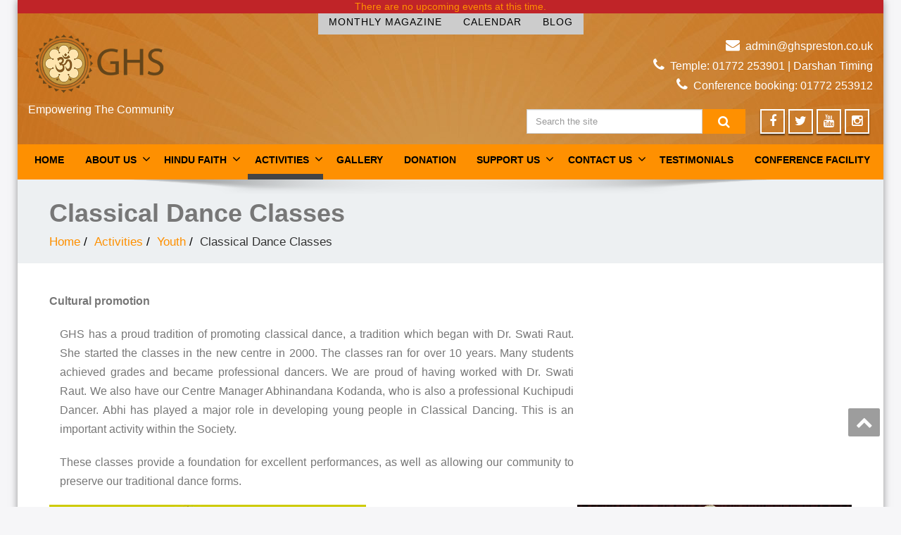

--- FILE ---
content_type: text/html; charset=UTF-8
request_url: https://www.ghspreston.co.uk/activities/youth-activities/classical-dance-classes/
body_size: 12089
content:
<!DOCTYPE html>
<!--[if lt IE 7]><html class="no-js lt-ie9 lt-ie8 lt-ie7"> <![endif]-->
<!--[if IE 7]><html class="no-js lt-ie9 lt-ie8"> <![endif]-->
<!--[if IE 8]><html class="no-js lt-ie9"> <![endif]-->
<!--[if gt IE 8]><!--><html dir="ltr" lang="en-GB"
prefix="og: https://ogp.me/ns#" ><!--<![endif]--><head><script data-no-optimize="1">var litespeed_docref=sessionStorage.getItem("litespeed_docref");litespeed_docref&&(Object.defineProperty(document,"referrer",{get:function(){return litespeed_docref}}),sessionStorage.removeItem("litespeed_docref"));</script> <meta http-equiv="X-UA-Compatible" content="IE=edge"><meta name="viewport" content="width=device-width, initial-scale=1.0"><meta charset="UTF-8" /><link data-optimized="2" rel="stylesheet" href="https://www.ghspreston.co.uk/wp-content/litespeed/css/7fdf501585d4a0dda6bd63be1595a2c0.css?ver=499f3" /><link rel="shortcut icon" href="https://ghspreston.co.uk/wp-content/uploads/2015/12/favicon.png" /><title>Classical Dance Classes - Gujarat Hindu Society</title><meta name="description" content="Cultural promotion GHS has a proud tradition of promoting classical dance, a tradition which began with Dr. Swati Raut. She started the classes in the new centre in 2000. The classes ran for over 10 years. Many students achieved grades and became professional dancers. We are proud of having worked with Dr. Swati Raut. We also" /><meta name="robots" content="max-image-preview:large" /><link rel="canonical" href="https://www.ghspreston.co.uk/activities/youth-activities/classical-dance-classes/" /><meta name="generator" content="All in One SEO (AIOSEO) 4.2.5.1 " /><meta property="og:locale" content="en_GB" /><meta property="og:site_name" content="Gujarat Hindu Society - Empowering The Community" /><meta property="og:type" content="article" /><meta property="og:title" content="Classical Dance Classes - Gujarat Hindu Society" /><meta property="og:description" content="Cultural promotion GHS has a proud tradition of promoting classical dance, a tradition which began with Dr. Swati Raut. She started the classes in the new centre in 2000. The classes ran for over 10 years. Many students achieved grades and became professional dancers. We are proud of having worked with Dr. Swati Raut. We also" /><meta property="og:url" content="https://www.ghspreston.co.uk/activities/youth-activities/classical-dance-classes/" /><meta property="article:published_time" content="2016-01-13T00:18:45+00:00" /><meta property="article:modified_time" content="2023-10-27T18:34:21+00:00" /><meta name="twitter:card" content="summary_large_image" /><meta name="twitter:title" content="Classical Dance Classes - Gujarat Hindu Society" /><meta name="twitter:description" content="Cultural promotion GHS has a proud tradition of promoting classical dance, a tradition which began with Dr. Swati Raut. She started the classes in the new centre in 2000. The classes ran for over 10 years. Many students achieved grades and became professional dancers. We are proud of having worked with Dr. Swati Raut. We also" /> <script type="application/ld+json" class="aioseo-schema">{"@context":"https:\/\/schema.org","@graph":[{"@type":"BreadcrumbList","@id":"https:\/\/www.ghspreston.co.uk\/activities\/youth-activities\/classical-dance-classes\/#breadcrumblist","itemListElement":[{"@type":"ListItem","@id":"https:\/\/www.ghspreston.co.uk\/#listItem","position":1,"item":{"@type":"WebPage","@id":"https:\/\/www.ghspreston.co.uk\/","name":"Home","description":"Empowering The Community","url":"https:\/\/www.ghspreston.co.uk\/"},"nextItem":"https:\/\/www.ghspreston.co.uk\/activities\/#listItem"},{"@type":"ListItem","@id":"https:\/\/www.ghspreston.co.uk\/activities\/#listItem","position":2,"item":{"@type":"WebPage","@id":"https:\/\/www.ghspreston.co.uk\/activities\/","name":"Activities","description":"To aid our community in learning new skills, we have been working with various agencies to put on courses at the Centre. These have included yoga, zumba, musical instruments, hair & beauty and computer classes. We also have many private activities such as Bollywood dance, a youth club, and classical and folk dance, to name a","url":"https:\/\/www.ghspreston.co.uk\/activities\/"},"nextItem":"https:\/\/www.ghspreston.co.uk\/activities\/youth-activities\/#listItem","previousItem":"https:\/\/www.ghspreston.co.uk\/#listItem"},{"@type":"ListItem","@id":"https:\/\/www.ghspreston.co.uk\/activities\/youth-activities\/#listItem","position":3,"item":{"@type":"WebPage","@id":"https:\/\/www.ghspreston.co.uk\/activities\/youth-activities\/","name":"Youth","description":"The Society has continuously recognised the importance of youth within the Hindu community. The youth played an instrumental role in helping with the renovation and maintenance work when the old school was purchased in 1975. This encouraged a sense of ownership for the young Hindus in the society. The youth are encouraged through the weekly Youth","url":"https:\/\/www.ghspreston.co.uk\/activities\/youth-activities\/"},"nextItem":"https:\/\/www.ghspreston.co.uk\/activities\/youth-activities\/classical-dance-classes\/#listItem","previousItem":"https:\/\/www.ghspreston.co.uk\/activities\/#listItem"},{"@type":"ListItem","@id":"https:\/\/www.ghspreston.co.uk\/activities\/youth-activities\/classical-dance-classes\/#listItem","position":4,"item":{"@type":"WebPage","@id":"https:\/\/www.ghspreston.co.uk\/activities\/youth-activities\/classical-dance-classes\/","name":"Classical Dance Classes","description":"Cultural promotion GHS has a proud tradition of promoting classical dance, a tradition which began with Dr. Swati Raut. She started the classes in the new centre in 2000. The classes ran for over 10 years. Many students achieved grades and became professional dancers. We are proud of having worked with Dr. Swati Raut. We also","url":"https:\/\/www.ghspreston.co.uk\/activities\/youth-activities\/classical-dance-classes\/"},"previousItem":"https:\/\/www.ghspreston.co.uk\/activities\/youth-activities\/#listItem"}]},{"@type":"Organization","@id":"https:\/\/www.ghspreston.co.uk\/#organization","name":"Gujarat Hindu Society","url":"https:\/\/www.ghspreston.co.uk\/"},{"@type":"WebSite","@id":"https:\/\/www.ghspreston.co.uk\/#website","url":"https:\/\/www.ghspreston.co.uk\/","name":"Gujarat Hindu Society","description":"Empowering The Community","inLanguage":"en-GB","publisher":{"@id":"https:\/\/www.ghspreston.co.uk\/#organization"}},{"@type":"WebPage","@id":"https:\/\/www.ghspreston.co.uk\/activities\/youth-activities\/classical-dance-classes\/#webpage","url":"https:\/\/www.ghspreston.co.uk\/activities\/youth-activities\/classical-dance-classes\/","name":"Classical Dance Classes - Gujarat Hindu Society","description":"Cultural promotion GHS has a proud tradition of promoting classical dance, a tradition which began with Dr. Swati Raut. She started the classes in the new centre in 2000. The classes ran for over 10 years. Many students achieved grades and became professional dancers. We are proud of having worked with Dr. Swati Raut. We also","inLanguage":"en-GB","isPartOf":{"@id":"https:\/\/www.ghspreston.co.uk\/#website"},"breadcrumb":{"@id":"https:\/\/www.ghspreston.co.uk\/activities\/youth-activities\/classical-dance-classes\/#breadcrumblist"},"datePublished":"2016-01-13T00:18:45+00:00","dateModified":"2023-10-27T18:34:21+00:00"}]}</script> <link rel='dns-prefetch' href='//ajax.googleapis.com' /><link rel='dns-prefetch' href='//www.google.com' /><link rel='dns-prefetch' href='//fonts.googleapis.com' /><link rel='dns-prefetch' href='//s.w.org' /><link rel="alternate" type="application/rss+xml" title="Gujarat Hindu Society &raquo; Feed" href="https://www.ghspreston.co.uk/feed/" /><link rel="alternate" type="application/rss+xml" title="Gujarat Hindu Society &raquo; Comments Feed" href="https://www.ghspreston.co.uk/comments/feed/" /><link rel="alternate" type="text/calendar" title="Gujarat Hindu Society &raquo; iCal Feed" href="https://www.ghspreston.co.uk/calendar/?ical=1" /> <script type="litespeed/javascript" data-src='https://www.ghspreston.co.uk/wp-includes/js/jquery/jquery.js'></script> <link rel='https://api.w.org/' href='https://www.ghspreston.co.uk/wp-json/' /><link rel="EditURI" type="application/rsd+xml" title="RSD" href="https://www.ghspreston.co.uk/xmlrpc.php?rsd" /><link rel="wlwmanifest" type="application/wlwmanifest+xml" href="https://www.ghspreston.co.uk/wp-includes/wlwmanifest.xml" /><meta name="generator" content="WordPress 4.9.18" /><link rel='shortlink' href='https://www.ghspreston.co.uk/?p=117' /><link rel="alternate" type="application/json+oembed" href="https://www.ghspreston.co.uk/wp-json/oembed/1.0/embed?url=https%3A%2F%2Fwww.ghspreston.co.uk%2Factivities%2Fyouth-activities%2Fclassical-dance-classes%2F" /><link rel="alternate" type="text/xml+oembed" href="https://www.ghspreston.co.uk/wp-json/oembed/1.0/embed?url=https%3A%2F%2Fwww.ghspreston.co.uk%2Factivities%2Fyouth-activities%2Fclassical-dance-classes%2F&#038;format=xml" /><style type="text/css" media="screen"></style><meta name="tec-api-version" content="v1"><meta name="tec-api-origin" content="https://www.ghspreston.co.uk"><link rel="https://theeventscalendar.com/" href="https://www.ghspreston.co.uk/wp-json/tribe/events/v1/" /><link rel="icon" href="https://www.ghspreston.co.uk/wp-content/uploads/2015/12/favicon.png" sizes="32x32" /><link rel="icon" href="https://www.ghspreston.co.uk/wp-content/uploads/2015/12/favicon.png" sizes="192x192" /><link rel="apple-touch-icon-precomposed" href="https://www.ghspreston.co.uk/wp-content/uploads/2015/12/favicon.png" /><meta name="msapplication-TileImage" content="https://www.ghspreston.co.uk/wp-content/uploads/2015/12/favicon.png" /></head><body data-rsssl=1 class="page-template page-template-fullwidth page-template-fullwidth-php page page-id-117 page-child parent-pageid-113 tribe-no-js"><div><div class="row latest-event__bar"><div class="col-md-12 col-sm-12 latest-event__container"><div class="ecs-no-events">There are no upcoming events at this time.</div></div></div><div class="header_section" ><div class="container" ><div style="xpadding:10px;float:right;width:100%;text-align:right;" id="submeunavcontainer"><div class="menu-submenu-container"><ul id="menu-submenu" class="menu"><li id="menu-item-160" class="menu-item menu-item-type-post_type menu-item-object-page menu-item-160"><a href="https://www.ghspreston.co.uk/samajdeep/">Monthly Magazine</a></li><li id="menu-item-8383" class="menu-item menu-item-type-post_type menu-item-object-page menu-item-8383"><a href="https://www.ghspreston.co.uk/ghs-events-calendar/">Calendar</a></li><li id="menu-item-1590" class="menu-item menu-item-type-post_type menu-item-object-page menu-item-1590"><a href="https://www.ghspreston.co.uk/blog/">Blog</a></li></ul></div></div></div><div class="row "><div class="col-md-6 col-sm-12 wl_rtl" ><div claSS="logo">
<a href="https://www.ghspreston.co.uk/" title="Gujarat Hindu Society" rel="home">
<img data-lazyloaded="1" src="[data-uri]" width="350" height="164" class="img-responsive header-logo" data-src="https://www.ghspreston.co.uk/wp-content/uploads/2015/12/GHS_Logo.png" style="height:94px; width:200px;" />
</a><p>Empowering The Community</p></div></div><div class="col-md-6 col-sm-12"><ul class="head-contact-info"><li><i class="fa fa-envelope"></i><a href="mailto:admin@ghspreston.co.uk">admin@ghspreston.co.uk</a></li><li><i class="fa fa-phone"></i><a href="tel:01772 253901">Temple: 01772 253901</a>&nbsp;|&nbsp;<a href="/contact-us/#opening_hours" title="Daily Darshan Timing">Darshan Timing</a></li><li data-original-title="" title=""><i class="fa fa-phone"></i><a href="tel:01772253912">Conference booking: 01772 253912</a></li></ul><ul class="social"><li id="top-search"><div class="input-group" style="margin:0px;"><form action="/" id="searchform" method="get">
<input type="text" placeholder="Search the site" id="s" name="s" class="form-control" style="height:35px;width:250px;">
<span class="input-group-btn">
<button type="submit" class="btn btn-search" style="height:35px;padding:0px;"><i class="fa fa-search"></i></button>
</span></form></div></li><li class="facebook" data-toggle="tooltip" data-placement="bottom" title="Facebook"><a target="_blank"  href="https://facebook.com/groups/ghs.preston/"><i class="fa fa-facebook"></i></a></li><li class="twitter" data-toggle="tooltip" data-placement="bottom" title="Twiiter"><a target="_blank" href="https://twitter.com/ghspreston"><i class="fa fa-twitter"></i></a></li><li class="youtube" data-toggle="tooltip" data-placement="bottom" title="Youtube"><a target="_blank" href="https://www.youtube.com/channel/UCsGbWsy-PFDB77n09YWdB5Q"><i class="fa fa-youtube"></i></a></li><li class="facebook" data-toggle="tooltip" data-placement="bottom" title="instagram"><a target="_blank" href="https://www.instagram.com/ghspreston/"><i class="fa fa-instagram"></i></a></li></ul></div></div></div><div class="navigation_menu "  data-spy="affix" data-offset-top="95" id="enigma_nav_top">
<span id="header_shadow"></span><div class="container navbar-container" >
<button class="btn btn-primary ghs-navbar"
type="button"
data-toggle="collapse"
data-target="#menu"
aria-expanded="false"
aria-controls="menu">
<i class="fa fa-bars mobile-menu__bars" aria-hidden="true"></i>
</button><div class="collapse" id="menu"><div class="menu-primary-menu-container"><ul id="menu-primary-menu" class="nav navbar-nav"><li id="menu-item-13" class="menu-item menu-item-type-post_type menu-item-object-page menu-item-home menu-item-13"><a href="https://www.ghspreston.co.uk/">Home</a></li><li id="menu-item-14" class="menu-item menu-item-type-post_type menu-item-object-page menu-item-has-children menu-item-14 dropdown"><a href="https://www.ghspreston.co.uk/about-us/">About Us<i class="fa fa-angle-down"></i></a><ul class="dropdown-menu"><li id="menu-item-58" class="menu-item menu-item-type-post_type menu-item-object-page menu-item-58"><a href="https://www.ghspreston.co.uk/about-us/history/">History</a></li><li id="menu-item-74" class="menu-item menu-item-type-post_type menu-item-object-page menu-item-74"><a href="https://www.ghspreston.co.uk/about-us/executive-committee/">Executive Committee</a></li><li id="menu-item-6222" class="menu-item menu-item-type-post_type menu-item-object-page menu-item-6222"><a href="https://www.ghspreston.co.uk/about-us/ghs-souvenir-book-1965-2021/">GHS Souvenir Book 1965 – 2021</a></li></ul></li><li id="menu-item-423" class="menu-item menu-item-type-post_type menu-item-object-page menu-item-has-children menu-item-423 dropdown"><a href="https://www.ghspreston.co.uk/hindu-faith/">Hindu Faith<i class="fa fa-angle-down"></i></a><ul class="dropdown-menu"><li id="menu-item-76" class="menu-item menu-item-type-post_type menu-item-object-page menu-item-76"><a href="https://www.ghspreston.co.uk/hindu-faith/our-gods/">Hinduism – a way of life</a></li></ul></li><li id="menu-item-426" class="menu-item menu-item-type-post_type menu-item-object-page current-page-ancestor current-menu-ancestor current_page_ancestor menu-item-has-children menu-item-426 dropdown active"><a href="https://www.ghspreston.co.uk/activities/">Activities<i class="fa fa-angle-down"></i></a><ul class="dropdown-menu"><li id="menu-item-136" class="menu-item menu-item-type-post_type menu-item-object-page current-page-ancestor current-menu-ancestor current-menu-parent current-page-parent current_page_parent current_page_ancestor menu-item-has-children menu-item-136 dropdown-submenu active"><a href="https://www.ghspreston.co.uk/activities/youth-activities/">Youth<i class="fa fa-angle-down"></i></a><ul class="dropdown-menu"><li id="menu-item-141" class="menu-item menu-item-type-post_type menu-item-object-page menu-item-141"><a href="https://www.ghspreston.co.uk/activities/youth-activities/youth-club/">Youth Club</a></li><li id="menu-item-140" class="menu-item menu-item-type-post_type menu-item-object-page current-menu-item page_item page-item-117 current_page_item menu-item-140 active"><a href="https://www.ghspreston.co.uk/activities/youth-activities/classical-dance-classes/">Classical Dance Classes</a></li><li id="menu-item-139" class="menu-item menu-item-type-post_type menu-item-object-page menu-item-139"><a href="https://www.ghspreston.co.uk/activities/youth-activities/bollywood-dance-classes/">Bollywood Dance Classes</a></li><li id="menu-item-138" class="menu-item menu-item-type-post_type menu-item-object-page menu-item-138"><a href="https://www.ghspreston.co.uk/activities/youth-activities/gujarati-school/">Gujarati School</a></li><li id="menu-item-137" class="menu-item menu-item-type-post_type menu-item-object-page menu-item-137"><a href="https://www.ghspreston.co.uk/activities/youth-activities/balkunj/">Balkunj</a></li></ul></li><li id="menu-item-135" class="menu-item menu-item-type-post_type menu-item-object-page menu-item-135"><a href="https://www.ghspreston.co.uk/activities/senior-citizens/">Senior Citizens</a></li><li id="menu-item-134" class="menu-item menu-item-type-post_type menu-item-object-page menu-item-134"><a href="https://www.ghspreston.co.uk/activities/bhajan-bhojan/">Bhajan Bhojan</a></li><li id="menu-item-133" class="menu-item menu-item-type-post_type menu-item-object-page menu-item-133"><a href="https://www.ghspreston.co.uk/activities/cultural-activities/">Cultural Activities</a></li><li id="menu-item-132" class="menu-item menu-item-type-post_type menu-item-object-page menu-item-has-children menu-item-132 dropdown-submenu"><a href="https://www.ghspreston.co.uk/activities/women-empowerment/">Women Empowerment<i class="fa fa-angle-down"></i></a><ul class="dropdown-menu"><li id="menu-item-3374" class="menu-item menu-item-type-post_type menu-item-object-page menu-item-3374"><a href="https://www.ghspreston.co.uk/activities/women-empowerment/saheli-sangathan/">Saheli Sangathan</a></li></ul></li><li id="menu-item-131" class="menu-item menu-item-type-post_type menu-item-object-page menu-item-131"><a href="https://www.ghspreston.co.uk/activities/health-wellbeing/">Health &#038; Wellbeing</a></li><li id="menu-item-1336" class="menu-item menu-item-type-post_type menu-item-object-page menu-item-1336"><a href="https://www.ghspreston.co.uk/activities/yoga-classes/">Yoga Classes</a></li></ul></li><li id="menu-item-88" class="menu-item menu-item-type-post_type menu-item-object-page menu-item-88"><a href="https://www.ghspreston.co.uk/gallery/">Gallery</a></li><li id="menu-item-143" class="menu-item menu-item-type-post_type menu-item-object-page menu-item-143"><a href="https://www.ghspreston.co.uk/support-us/donation/">Donation</a></li><li id="menu-item-142" class="menu-item menu-item-type-post_type menu-item-object-page menu-item-has-children menu-item-142 dropdown"><a href="https://www.ghspreston.co.uk/support-us/">Support Us<i class="fa fa-angle-down"></i></a><ul class="dropdown-menu"><li id="menu-item-144" class="menu-item menu-item-type-post_type menu-item-object-page menu-item-144"><a href="https://www.ghspreston.co.uk/support-us/membership/">Membership</a></li><li id="menu-item-145" class="menu-item menu-item-type-post_type menu-item-object-page menu-item-145"><a href="https://www.ghspreston.co.uk/support-us/volunteering/">Volunteering</a></li></ul></li><li id="menu-item-6718" class="menu-item menu-item-type-post_type menu-item-object-page menu-item-has-children menu-item-6718 dropdown"><a href="https://www.ghspreston.co.uk/contact-us/">Contact Us<i class="fa fa-angle-down"></i></a><ul class="dropdown-menu"><li id="menu-item-25" class="menu-item menu-item-type-post_type menu-item-object-page menu-item-25"><a href="https://www.ghspreston.co.uk/contact-us/temple-visit/">Temple Visit</a></li><li id="menu-item-1416" class="menu-item menu-item-type-post_type menu-item-object-page menu-item-1416"><a href="https://www.ghspreston.co.uk/contact-us/temple-visit/bhojanprasad-facility-at-ghs-for-groups/">Bhojan/Prasad facility at GHS for groups</a></li></ul></li><li id="menu-item-1591" class="menu-item menu-item-type-post_type menu-item-object-page menu-item-1591"><a href="https://www.ghspreston.co.uk/testimonials/">Testimonials</a></li><li id="menu-item-3995" class="menu-item menu-item-type-post_type menu-item-object-page menu-item-3995"><a href="https://www.ghspreston.co.uk/ghs-enterprise/">Conference Facility</a></li></ul></div></div></div></div><div class="enigma_header_breadcrum_title"><div class="container"><div class="row"><div class="col-md-12"><h1>Classical Dance Classes</h1><ul class="breadcrumb"><li><a href="https://www.ghspreston.co.uk">Home</a></li><li><a href="https://www.ghspreston.co.uk/activities/">Activities</a></li><li><a href="https://www.ghspreston.co.uk/activities/youth-activities/">Youth</a></li><li>Classical Dance Classes</li></ul></div></div></div></div><div class="container"><div class="row enigma_blog_wrapper"><div class="col-md-12"><div class="enigma_blog_full"><div class="enigma_blog_post_content"><p><strong>Cultural promotion </strong></p><div class="row"><div class="col-md-8"><p>GHS has a proud tradition of promoting classical dance, a tradition which began with Dr. Swati Raut. She started the classes in the new centre in 2000. The classes ran for over 10 years. Many students achieved grades and became professional dancers. We are proud of having worked with Dr. Swati Raut. We also have our Centre Manager Abhinandana Kodanda, who is also a professional Kuchipudi Dancer. Abhi has played a major role in developing young people in Classical Dancing. This is an important activity within the Society.</p><p>These classes provide a foundation for excellent performances, as well as allowing our community to preserve our traditional dance forms.</p></div><p><strong><a href="https://www.ghspreston.co.uk/wp-content/uploads/2023/10/classical-dance-classes-kuchipudi-poster.jpg"><img data-lazyloaded="1" src="[data-uri]" class="alignleft wp-image-8117" data-src="https://www.ghspreston.co.uk/wp-content/uploads/2023/10/classical-dance-classes-kuchipudi-poster-768x1024.jpg" alt="" width="450" height="600" data-srcset="https://www.ghspreston.co.uk/wp-content/uploads/2023/10/classical-dance-classes-kuchipudi-poster-768x1024.jpg 768w, https://www.ghspreston.co.uk/wp-content/uploads/2023/10/classical-dance-classes-kuchipudi-poster-225x300.jpg 225w, https://www.ghspreston.co.uk/wp-content/uploads/2023/10/classical-dance-classes-kuchipudi-poster.jpg 1008w" data-sizes="(max-width: 450px) 100vw, 450px" /></a></strong></p><p><img data-lazyloaded="1" src="[data-uri]" class="wp-image-517 alignright" data-src="https://www.ghspreston.co.uk/wp-content/uploads/2016/05/classical_dance_image1.jpg" alt="" width="390" height="236" /></p></div></div></div><div class="push-right"><hr class="blog-sep header-sep"></div></div></div></div><div class="enigma_footer_widget_area"><div class="container"><div class="row"><div class="col-md-3 col-sm-6 enigma_footer_widget_column"><div class="enigma_footer_widget_title">Upcoming Events<div class="enigma-footer-separator"></div></div><p>There are no upcoming events at this time.</p></div><div class="col-md-3 col-sm-6 enigma_footer_widget_column"><div class="enigma_footer_widget_title">Explore GHS<div class="enigma-footer-separator"></div></div><div class="menu-footermenu-container"><ul id="menu-footermenu" class="menu"><li id="menu-item-149" class="menu-item menu-item-type-post_type menu-item-object-page menu-item-149"><a href="https://www.ghspreston.co.uk/hindu-faith/">Hindu Faith</a></li><li id="menu-item-151" class="menu-item menu-item-type-post_type menu-item-object-page menu-item-151"><a href="https://www.ghspreston.co.uk/gallery/">Gallery</a></li><li id="menu-item-152" class="menu-item menu-item-type-post_type menu-item-object-page menu-item-152"><a href="https://www.ghspreston.co.uk/ghs-enterprise/">GHS Enterprise</a></li><li id="menu-item-156" class="menu-item menu-item-type-post_type menu-item-object-page menu-item-156"><a href="https://www.ghspreston.co.uk/support-us/">Support Us</a></li><li id="menu-item-148" class="menu-item menu-item-type-post_type menu-item-object-page menu-item-148"><a href="https://www.ghspreston.co.uk/blog/">Blog</a></li><li id="menu-item-155" class="menu-item menu-item-type-post_type menu-item-object-page menu-item-155"><a href="https://www.ghspreston.co.uk/samajdeep/">Samaj Deep</a></li><li id="menu-item-158" class="menu-item menu-item-type-post_type menu-item-object-page menu-item-158"><a href="https://www.ghspreston.co.uk/support-us/volunteering/">Volunteering</a></li><li id="menu-item-1625" class="menu-item menu-item-type-post_type menu-item-object-page menu-item-1625"><a href="https://www.ghspreston.co.uk/testimonials/">Testimonials</a></li><li id="menu-item-3033" class="menu-item menu-item-type-post_type menu-item-object-page menu-item-3033"><a href="https://www.ghspreston.co.uk/golden-milestone-project/">Golden Milestone Project</a></li><li id="menu-item-6211" class="menu-item menu-item-type-post_type menu-item-object-page menu-item-6211"><a href="https://www.ghspreston.co.uk/about-us/ghs-souvenir-book-1965-2021/">GHS Souvenir Book 1965 – 2021</a></li><li id="menu-item-6678" class="menu-item menu-item-type-post_type menu-item-object-page menu-item-6678"><a href="https://www.ghspreston.co.uk/contact-us/">Contact Us</a></li><li id="menu-item-8370" class="menu-item menu-item-type-post_type menu-item-object-page menu-item-8370"><a href="https://www.ghspreston.co.uk/ghs-events-calendar/">GHS Events Calendar</a></li></ul></div></div><div class="col-md-3 col-sm-6 enigma_footer_widget_column"><div class="enigma_footer_widget_title">GHS Temple (Mandir)<div class="enigma-footer-separator"></div></div><div class="textwidget"><p><strong>Address</strong> &#8211; <a style="color: white; text-decoration: underline;" href="https://goo.gl/maps/JygxTb6vLgWTcjpa7" target="_blank" rel="noopener">Get Directions</a><br />
<span style="text-align: left;">Gujarat Hindu Society and Community Centre<br />
South Meadow Lane,<br />
Preston,<br />
Lancashire PR1 8JN</span></p><p><strong>Tel: </strong><a style="color: white; text-decoration: underline;" href="tel:01772253901">01772 253901</a> | <a style="color: white; text-decoration: underline;" title="Daily Darshan Timing" href="/contact-us/#opening_hours">Darshan Timing</a></p><p><strong>Email:</strong> <a style="color: white; text-decoration: underline;" href="mailto:admin@ghspreston.co.uk">admin@ghspreston.co.uk</a></p></div></div><div class="col-md-3 col-sm-6 enigma_footer_widget_column"><div class="enigma_footer_widget_title">GHS Enterprise<div class="enigma-footer-separator"></div></div><div class="textwidget"><p>GHS Enterprise office &#8211; <a style="color: white; text-decoration: underline;" href="https://goo.gl/maps/JygxTb6vLgWTcjpa7" target="_blank" rel="noopener">Get Directions</a></p><p><strong>Centre Manager:</strong> Abhinandana. M.K.</p><p></p><p><strong>Tel :</strong> <a style="color: white; text-decoration: underline;" href="tel:01772253912">01772 253912</a></p><p><strong>Email: </strong><a style="color: white; text-decoration: underline;" href="mailto:bookings@ghsenterprise.co.uk">bookings@ghsenterprise.co.uk</a></p></div></div></div></div></div><div class="enigma_footer_area"><div class="container"><div class="col-md-12"><div class="enigma_footer_copyright_info"><p class="wl_rtl">
&copy; 2026 Gujarat Hindu Society | Registered Charity No 505959</p><div class="menu-footer-terms-menu-container"><ul id="menu-footer-terms-menu" class="menu"><li id="menu-item-5688" class="menu-item menu-item-type-post_type menu-item-object-page menu-item-5688"><a href="https://www.ghspreston.co.uk/cookie-policy/">Cookie Policy</a></li><li id="menu-item-5692" class="menu-item menu-item-type-post_type menu-item-object-page menu-item-5692"><a href="https://www.ghspreston.co.uk/privacy-policy/">Privacy Policy</a></li></ul></div></div><div class="enigma_footer_social_div"><ul class="social"><li class="facebook" data-toggle="tooltip" data-placement="top" title="Facebook"><a target="_blank" href="https://facebook.com/groups/ghs.preston/"><i class="fa fa-facebook"></i></a></li><li class="twitter" data-toggle="tooltip" data-placement="top" title="Twitter"><a target="_blank" href="https://twitter.com/ghspreston"><i class="fa fa-twitter"></i></a></li><li class="youtube" data-toggle="tooltip" data-placement="top" title="Youtube"><a target="_blank" href="https://www.youtube.com/channel/UCsGbWsy-PFDB77n09YWdB5Q"><i class="fa fa-youtube"></i></a></li><li class="facebook" data-toggle="tooltip" data-placement="top" title="instagram"><a target="_blank" href="https://www.instagram.com/ghspreston/"><i class="fa fa-instagram"></i></a></li></ul></div></div></div></div></div>
<a href="#" title="Go Top" class="enigma_scrollup" style="display: inline;"><i class="fa fa-chevron-up"></i></a><div id="cookie-law-info-bar" data-nosnippet="true"><span><div class="cli-bar-container cli-style-v2"><div class="cli-bar-message">We use cookies to give you the best experience on our website and to make sure the ads you see on other sites are relevant. By continuing, you agree to our use of cookies. Find out more <a href="/cookie-policy/">here.</a></div><div class="cli-bar-btn_container"><a role='button' tabindex='0' class="medium cli-plugin-button cli-plugin-main-button cli_settings_button">Cookie Settings</a><a role='button' tabindex='0' data-cli_action="accept" id="cookie_action_close_header"  class="medium cli-plugin-button cli-plugin-main-button cookie_action_close_header cli_action_button" style="display:inline-block; ">Accept</a></div></div></span></div><div id="cookie-law-info-again" style="display:none;" data-nosnippet="true"><span id="cookie_hdr_showagain">Manage consent</span></div><div class="cli-modal" data-nosnippet="true" id="cliSettingsPopup" tabindex="-1" role="dialog" aria-labelledby="cliSettingsPopup" aria-hidden="true"><div class="cli-modal-dialog" role="document"><div class="cli-modal-content cli-bar-popup">
<button type="button" class="cli-modal-close" id="cliModalClose">
<svg class="" viewBox="0 0 24 24"><path d="M19 6.41l-1.41-1.41-5.59 5.59-5.59-5.59-1.41 1.41 5.59 5.59-5.59 5.59 1.41 1.41 5.59-5.59 5.59 5.59 1.41-1.41-5.59-5.59z"></path><path d="M0 0h24v24h-24z" fill="none"></path></svg>
<span class="wt-cli-sr-only">Close</span>
</button><div class="cli-modal-body"><div class="cli-container-fluid cli-tab-container"><div class="cli-row"><div class="cli-col-12 cli-align-items-stretch cli-px-0"><div class="cli-privacy-overview"><h4>Privacy Overview</h4><div class="cli-privacy-content"><div class="cli-privacy-content-text">This website uses cookies to improve your experience while you navigate through the website. Out of these, the cookies that are categorized as necessary are stored on your browser as they are essential for the working of basic functionalities of the website. We also use third-party cookies that help us analyze and understand how you use this website. These cookies will be stored in your browser only with your consent. You also have the option to opt-out of these cookies. But opting out of some of these cookies may affect your browsing experience.</div></div>
<a class="cli-privacy-readmore"  aria-label="Show more" tabindex="0" role="button" data-readmore-text="Show more" data-readless-text="Show less"></a></div></div><div class="cli-col-12 cli-align-items-stretch cli-px-0 cli-tab-section-container"><div class="cli-tab-section"><div class="cli-tab-header">
<a role="button" tabindex="0" class="cli-nav-link cli-settings-mobile" data-target="necessary" data-toggle="cli-toggle-tab">
Necessary							</a><div class="wt-cli-necessary-checkbox">
<input type="checkbox" class="cli-user-preference-checkbox"  id="wt-cli-checkbox-necessary" data-id="checkbox-necessary" checked="checked"  />
<label class="form-check-label" for="wt-cli-checkbox-necessary">Necessary</label></div>
<span class="cli-necessary-caption">Always Enabled</span></div><div class="cli-tab-content"><div class="cli-tab-pane cli-fade" data-id="necessary"><div class="wt-cli-cookie-description">
Necessary cookies are absolutely essential for the website to function properly. These cookies ensure basic functionalities and security features of the website, anonymously.<table class="cookielawinfo-row-cat-table cookielawinfo-winter"><thead><tr><th class="cookielawinfo-column-1">Cookie</th><th class="cookielawinfo-column-3">Duration</th><th class="cookielawinfo-column-4">Description</th></tr></thead><tbody><tr class="cookielawinfo-row"><td class="cookielawinfo-column-1">cookielawinfo-checkbox-analytics</td><td class="cookielawinfo-column-3">11 months</td><td class="cookielawinfo-column-4">This cookie is set by GDPR Cookie Consent plugin. The cookie is used to store the user consent for the cookies in the category "Analytics".</td></tr><tr class="cookielawinfo-row"><td class="cookielawinfo-column-1">cookielawinfo-checkbox-functional</td><td class="cookielawinfo-column-3">11 months</td><td class="cookielawinfo-column-4">The cookie is set by GDPR cookie consent to record the user consent for the cookies in the category "Functional".</td></tr><tr class="cookielawinfo-row"><td class="cookielawinfo-column-1">cookielawinfo-checkbox-necessary</td><td class="cookielawinfo-column-3">11 months</td><td class="cookielawinfo-column-4">This cookie is set by GDPR Cookie Consent plugin. The cookies is used to store the user consent for the cookies in the category "Necessary".</td></tr><tr class="cookielawinfo-row"><td class="cookielawinfo-column-1">cookielawinfo-checkbox-others</td><td class="cookielawinfo-column-3">11 months</td><td class="cookielawinfo-column-4">This cookie is set by GDPR Cookie Consent plugin. The cookie is used to store the user consent for the cookies in the category "Other.</td></tr><tr class="cookielawinfo-row"><td class="cookielawinfo-column-1">cookielawinfo-checkbox-performance</td><td class="cookielawinfo-column-3">11 months</td><td class="cookielawinfo-column-4">This cookie is set by GDPR Cookie Consent plugin. The cookie is used to store the user consent for the cookies in the category "Performance".</td></tr><tr class="cookielawinfo-row"><td class="cookielawinfo-column-1">viewed_cookie_policy</td><td class="cookielawinfo-column-3">11 months</td><td class="cookielawinfo-column-4">The cookie is set by the GDPR Cookie Consent plugin and is used to store whether or not user has consented to the use of cookies. It does not store any personal data.</td></tr></tbody></table></div></div></div></div><div class="cli-tab-section"><div class="cli-tab-header">
<a role="button" tabindex="0" class="cli-nav-link cli-settings-mobile" data-target="functional" data-toggle="cli-toggle-tab">
Functional							</a><div class="cli-switch">
<input type="checkbox" id="wt-cli-checkbox-functional" class="cli-user-preference-checkbox"  data-id="checkbox-functional"  />
<label for="wt-cli-checkbox-functional" class="cli-slider" data-cli-enable="Enabled" data-cli-disable="Disabled"><span class="wt-cli-sr-only">Functional</span></label></div></div><div class="cli-tab-content"><div class="cli-tab-pane cli-fade" data-id="functional"><div class="wt-cli-cookie-description">
Functional cookies help to perform certain functionalities like sharing the content of the website on social media platforms, collect feedbacks, and other third-party features.</div></div></div></div><div class="cli-tab-section"><div class="cli-tab-header">
<a role="button" tabindex="0" class="cli-nav-link cli-settings-mobile" data-target="performance" data-toggle="cli-toggle-tab">
Performance							</a><div class="cli-switch">
<input type="checkbox" id="wt-cli-checkbox-performance" class="cli-user-preference-checkbox"  data-id="checkbox-performance"  />
<label for="wt-cli-checkbox-performance" class="cli-slider" data-cli-enable="Enabled" data-cli-disable="Disabled"><span class="wt-cli-sr-only">Performance</span></label></div></div><div class="cli-tab-content"><div class="cli-tab-pane cli-fade" data-id="performance"><div class="wt-cli-cookie-description">
Performance cookies are used to understand and analyze the key performance indexes of the website which helps in delivering a better user experience for the visitors.</div></div></div></div><div class="cli-tab-section"><div class="cli-tab-header">
<a role="button" tabindex="0" class="cli-nav-link cli-settings-mobile" data-target="analytics" data-toggle="cli-toggle-tab">
Analytics							</a><div class="cli-switch">
<input type="checkbox" id="wt-cli-checkbox-analytics" class="cli-user-preference-checkbox"  data-id="checkbox-analytics"  />
<label for="wt-cli-checkbox-analytics" class="cli-slider" data-cli-enable="Enabled" data-cli-disable="Disabled"><span class="wt-cli-sr-only">Analytics</span></label></div></div><div class="cli-tab-content"><div class="cli-tab-pane cli-fade" data-id="analytics"><div class="wt-cli-cookie-description">
Analytical cookies are used to understand how visitors interact with the website. These cookies help provide information on metrics the number of visitors, bounce rate, traffic source, etc.</div></div></div></div><div class="cli-tab-section"><div class="cli-tab-header">
<a role="button" tabindex="0" class="cli-nav-link cli-settings-mobile" data-target="advertisement" data-toggle="cli-toggle-tab">
Advertisement							</a><div class="cli-switch">
<input type="checkbox" id="wt-cli-checkbox-advertisement" class="cli-user-preference-checkbox"  data-id="checkbox-advertisement"  />
<label for="wt-cli-checkbox-advertisement" class="cli-slider" data-cli-enable="Enabled" data-cli-disable="Disabled"><span class="wt-cli-sr-only">Advertisement</span></label></div></div><div class="cli-tab-content"><div class="cli-tab-pane cli-fade" data-id="advertisement"><div class="wt-cli-cookie-description">
Advertisement cookies are used to provide visitors with relevant ads and marketing campaigns. These cookies track visitors across websites and collect information to provide customized ads.</div></div></div></div><div class="cli-tab-section"><div class="cli-tab-header">
<a role="button" tabindex="0" class="cli-nav-link cli-settings-mobile" data-target="others" data-toggle="cli-toggle-tab">
Others							</a><div class="cli-switch">
<input type="checkbox" id="wt-cli-checkbox-others" class="cli-user-preference-checkbox"  data-id="checkbox-others"  />
<label for="wt-cli-checkbox-others" class="cli-slider" data-cli-enable="Enabled" data-cli-disable="Disabled"><span class="wt-cli-sr-only">Others</span></label></div></div><div class="cli-tab-content"><div class="cli-tab-pane cli-fade" data-id="others"><div class="wt-cli-cookie-description">
Other uncategorized cookies are those that are being analyzed and have not been classified into a category as yet.</div></div></div></div></div></div></div></div><div class="cli-modal-footer"><div class="wt-cli-element cli-container-fluid cli-tab-container"><div class="cli-row"><div class="cli-col-12 cli-align-items-stretch cli-px-0"><div class="cli-tab-footer wt-cli-privacy-overview-actions">
<a id="wt-cli-privacy-save-btn" role="button" tabindex="0" data-cli-action="accept" class="wt-cli-privacy-btn cli_setting_save_button wt-cli-privacy-accept-btn cli-btn">SAVE & ACCEPT</a></div></div></div></div></div></div></div></div><div class="cli-modal-backdrop cli-fade cli-settings-overlay"></div><div class="cli-modal-backdrop cli-fade cli-popupbar-overlay"></div><div id="fb-root"></div> <script data-no-optimize="1">!function(t,e){"object"==typeof exports&&"undefined"!=typeof module?module.exports=e():"function"==typeof define&&define.amd?define(e):(t="undefined"!=typeof globalThis?globalThis:t||self).LazyLoad=e()}(this,function(){"use strict";function e(){return(e=Object.assign||function(t){for(var e=1;e<arguments.length;e++){var n,a=arguments[e];for(n in a)Object.prototype.hasOwnProperty.call(a,n)&&(t[n]=a[n])}return t}).apply(this,arguments)}function i(t){return e({},it,t)}function o(t,e){var n,a="LazyLoad::Initialized",i=new t(e);try{n=new CustomEvent(a,{detail:{instance:i}})}catch(t){(n=document.createEvent("CustomEvent")).initCustomEvent(a,!1,!1,{instance:i})}window.dispatchEvent(n)}function l(t,e){return t.getAttribute(gt+e)}function c(t){return l(t,bt)}function s(t,e){return function(t,e,n){e=gt+e;null!==n?t.setAttribute(e,n):t.removeAttribute(e)}(t,bt,e)}function r(t){return s(t,null),0}function u(t){return null===c(t)}function d(t){return c(t)===vt}function f(t,e,n,a){t&&(void 0===a?void 0===n?t(e):t(e,n):t(e,n,a))}function _(t,e){nt?t.classList.add(e):t.className+=(t.className?" ":"")+e}function v(t,e){nt?t.classList.remove(e):t.className=t.className.replace(new RegExp("(^|\\s+)"+e+"(\\s+|$)")," ").replace(/^\s+/,"").replace(/\s+$/,"")}function g(t){return t.llTempImage}function b(t,e){!e||(e=e._observer)&&e.unobserve(t)}function p(t,e){t&&(t.loadingCount+=e)}function h(t,e){t&&(t.toLoadCount=e)}function n(t){for(var e,n=[],a=0;e=t.children[a];a+=1)"SOURCE"===e.tagName&&n.push(e);return n}function m(t,e){(t=t.parentNode)&&"PICTURE"===t.tagName&&n(t).forEach(e)}function a(t,e){n(t).forEach(e)}function E(t){return!!t[st]}function I(t){return t[st]}function y(t){return delete t[st]}function A(e,t){var n;E(e)||(n={},t.forEach(function(t){n[t]=e.getAttribute(t)}),e[st]=n)}function k(a,t){var i;E(a)&&(i=I(a),t.forEach(function(t){var e,n;e=a,(t=i[n=t])?e.setAttribute(n,t):e.removeAttribute(n)}))}function L(t,e,n){_(t,e.class_loading),s(t,ut),n&&(p(n,1),f(e.callback_loading,t,n))}function w(t,e,n){n&&t.setAttribute(e,n)}function x(t,e){w(t,ct,l(t,e.data_sizes)),w(t,rt,l(t,e.data_srcset)),w(t,ot,l(t,e.data_src))}function O(t,e,n){var a=l(t,e.data_bg_multi),i=l(t,e.data_bg_multi_hidpi);(a=at&&i?i:a)&&(t.style.backgroundImage=a,n=n,_(t=t,(e=e).class_applied),s(t,ft),n&&(e.unobserve_completed&&b(t,e),f(e.callback_applied,t,n)))}function N(t,e){!e||0<e.loadingCount||0<e.toLoadCount||f(t.callback_finish,e)}function C(t,e,n){t.addEventListener(e,n),t.llEvLisnrs[e]=n}function M(t){return!!t.llEvLisnrs}function z(t){if(M(t)){var e,n,a=t.llEvLisnrs;for(e in a){var i=a[e];n=e,i=i,t.removeEventListener(n,i)}delete t.llEvLisnrs}}function R(t,e,n){var a;delete t.llTempImage,p(n,-1),(a=n)&&--a.toLoadCount,v(t,e.class_loading),e.unobserve_completed&&b(t,n)}function T(o,r,c){var l=g(o)||o;M(l)||function(t,e,n){M(t)||(t.llEvLisnrs={});var a="VIDEO"===t.tagName?"loadeddata":"load";C(t,a,e),C(t,"error",n)}(l,function(t){var e,n,a,i;n=r,a=c,i=d(e=o),R(e,n,a),_(e,n.class_loaded),s(e,dt),f(n.callback_loaded,e,a),i||N(n,a),z(l)},function(t){var e,n,a,i;n=r,a=c,i=d(e=o),R(e,n,a),_(e,n.class_error),s(e,_t),f(n.callback_error,e,a),i||N(n,a),z(l)})}function G(t,e,n){var a,i,o,r,c;t.llTempImage=document.createElement("IMG"),T(t,e,n),E(c=t)||(c[st]={backgroundImage:c.style.backgroundImage}),o=n,r=l(a=t,(i=e).data_bg),c=l(a,i.data_bg_hidpi),(r=at&&c?c:r)&&(a.style.backgroundImage='url("'.concat(r,'")'),g(a).setAttribute(ot,r),L(a,i,o)),O(t,e,n)}function D(t,e,n){var a;T(t,e,n),a=e,e=n,(t=It[(n=t).tagName])&&(t(n,a),L(n,a,e))}function V(t,e,n){var a;a=t,(-1<yt.indexOf(a.tagName)?D:G)(t,e,n)}function F(t,e,n){var a;t.setAttribute("loading","lazy"),T(t,e,n),a=e,(e=It[(n=t).tagName])&&e(n,a),s(t,vt)}function j(t){t.removeAttribute(ot),t.removeAttribute(rt),t.removeAttribute(ct)}function P(t){m(t,function(t){k(t,Et)}),k(t,Et)}function S(t){var e;(e=At[t.tagName])?e(t):E(e=t)&&(t=I(e),e.style.backgroundImage=t.backgroundImage)}function U(t,e){var n;S(t),n=e,u(e=t)||d(e)||(v(e,n.class_entered),v(e,n.class_exited),v(e,n.class_applied),v(e,n.class_loading),v(e,n.class_loaded),v(e,n.class_error)),r(t),y(t)}function $(t,e,n,a){var i;n.cancel_on_exit&&(c(t)!==ut||"IMG"===t.tagName&&(z(t),m(i=t,function(t){j(t)}),j(i),P(t),v(t,n.class_loading),p(a,-1),r(t),f(n.callback_cancel,t,e,a)))}function q(t,e,n,a){var i,o,r=(o=t,0<=pt.indexOf(c(o)));s(t,"entered"),_(t,n.class_entered),v(t,n.class_exited),i=t,o=a,n.unobserve_entered&&b(i,o),f(n.callback_enter,t,e,a),r||V(t,n,a)}function H(t){return t.use_native&&"loading"in HTMLImageElement.prototype}function B(t,i,o){t.forEach(function(t){return(a=t).isIntersecting||0<a.intersectionRatio?q(t.target,t,i,o):(e=t.target,n=t,a=i,t=o,void(u(e)||(_(e,a.class_exited),$(e,n,a,t),f(a.callback_exit,e,n,t))));var e,n,a})}function J(e,n){var t;et&&!H(e)&&(n._observer=new IntersectionObserver(function(t){B(t,e,n)},{root:(t=e).container===document?null:t.container,rootMargin:t.thresholds||t.threshold+"px"}))}function K(t){return Array.prototype.slice.call(t)}function Q(t){return t.container.querySelectorAll(t.elements_selector)}function W(t){return c(t)===_t}function X(t,e){return e=t||Q(e),K(e).filter(u)}function Y(e,t){var n;(n=Q(e),K(n).filter(W)).forEach(function(t){v(t,e.class_error),r(t)}),t.update()}function t(t,e){var n,a,t=i(t);this._settings=t,this.loadingCount=0,J(t,this),n=t,a=this,Z&&window.addEventListener("online",function(){Y(n,a)}),this.update(e)}var Z="undefined"!=typeof window,tt=Z&&!("onscroll"in window)||"undefined"!=typeof navigator&&/(gle|ing|ro)bot|crawl|spider/i.test(navigator.userAgent),et=Z&&"IntersectionObserver"in window,nt=Z&&"classList"in document.createElement("p"),at=Z&&1<window.devicePixelRatio,it={elements_selector:".lazy",container:tt||Z?document:null,threshold:300,thresholds:null,data_src:"src",data_srcset:"srcset",data_sizes:"sizes",data_bg:"bg",data_bg_hidpi:"bg-hidpi",data_bg_multi:"bg-multi",data_bg_multi_hidpi:"bg-multi-hidpi",data_poster:"poster",class_applied:"applied",class_loading:"litespeed-loading",class_loaded:"litespeed-loaded",class_error:"error",class_entered:"entered",class_exited:"exited",unobserve_completed:!0,unobserve_entered:!1,cancel_on_exit:!0,callback_enter:null,callback_exit:null,callback_applied:null,callback_loading:null,callback_loaded:null,callback_error:null,callback_finish:null,callback_cancel:null,use_native:!1},ot="src",rt="srcset",ct="sizes",lt="poster",st="llOriginalAttrs",ut="loading",dt="loaded",ft="applied",_t="error",vt="native",gt="data-",bt="ll-status",pt=[ut,dt,ft,_t],ht=[ot],mt=[ot,lt],Et=[ot,rt,ct],It={IMG:function(t,e){m(t,function(t){A(t,Et),x(t,e)}),A(t,Et),x(t,e)},IFRAME:function(t,e){A(t,ht),w(t,ot,l(t,e.data_src))},VIDEO:function(t,e){a(t,function(t){A(t,ht),w(t,ot,l(t,e.data_src))}),A(t,mt),w(t,lt,l(t,e.data_poster)),w(t,ot,l(t,e.data_src)),t.load()}},yt=["IMG","IFRAME","VIDEO"],At={IMG:P,IFRAME:function(t){k(t,ht)},VIDEO:function(t){a(t,function(t){k(t,ht)}),k(t,mt),t.load()}},kt=["IMG","IFRAME","VIDEO"];return t.prototype={update:function(t){var e,n,a,i=this._settings,o=X(t,i);{if(h(this,o.length),!tt&&et)return H(i)?(e=i,n=this,o.forEach(function(t){-1!==kt.indexOf(t.tagName)&&F(t,e,n)}),void h(n,0)):(t=this._observer,i=o,t.disconnect(),a=t,void i.forEach(function(t){a.observe(t)}));this.loadAll(o)}},destroy:function(){this._observer&&this._observer.disconnect(),Q(this._settings).forEach(function(t){y(t)}),delete this._observer,delete this._settings,delete this.loadingCount,delete this.toLoadCount},loadAll:function(t){var e=this,n=this._settings;X(t,n).forEach(function(t){b(t,e),V(t,n,e)})},restoreAll:function(){var e=this._settings;Q(e).forEach(function(t){U(t,e)})}},t.load=function(t,e){e=i(e);V(t,e)},t.resetStatus=function(t){r(t)},Z&&function(t,e){if(e)if(e.length)for(var n,a=0;n=e[a];a+=1)o(t,n);else o(t,e)}(t,window.lazyLoadOptions),t});!function(e,t){"use strict";function a(){t.body.classList.add("litespeed_lazyloaded")}function n(){console.log("[LiteSpeed] Start Lazy Load Images"),d=new LazyLoad({elements_selector:"[data-lazyloaded]",callback_finish:a}),o=function(){d.update()},e.MutationObserver&&new MutationObserver(o).observe(t.documentElement,{childList:!0,subtree:!0,attributes:!0})}var d,o;e.addEventListener?e.addEventListener("load",n,!1):e.attachEvent("onload",n)}(window,document);</script><script data-no-optimize="1">var litespeed_vary=document.cookie.replace(/(?:(?:^|.*;\s*)_lscache_vary\s*\=\s*([^;]*).*$)|^.*$/,"");litespeed_vary||fetch("/wp-content/plugins/litespeed-cache/guest.vary.php",{method:"POST",cache:"no-cache",redirect:"follow"}).then(e=>e.json()).then(e=>{console.log(e),e.hasOwnProperty("reload")&&"yes"==e.reload&&(sessionStorage.setItem("litespeed_docref",document.referrer),window.location.reload(!0))});</script><script data-optimized="1" type="litespeed/javascript" data-src="https://www.ghspreston.co.uk/wp-content/litespeed/js/9e93be6b9cd88a20c193c78145b28d6c.js?ver=499f3"></script><script>const litespeed_ui_events=["mouseover","click","keydown","wheel","touchmove","touchstart"];var urlCreator=window.URL||window.webkitURL;function litespeed_load_delayed_js_force(){console.log("[LiteSpeed] Start Load JS Delayed"),litespeed_ui_events.forEach(e=>{window.removeEventListener(e,litespeed_load_delayed_js_force,{passive:!0})}),document.querySelectorAll("iframe[data-litespeed-src]").forEach(e=>{e.setAttribute("src",e.getAttribute("data-litespeed-src"))}),"loading"==document.readyState?window.addEventListener("DOMContentLoaded",litespeed_load_delayed_js):litespeed_load_delayed_js()}litespeed_ui_events.forEach(e=>{window.addEventListener(e,litespeed_load_delayed_js_force,{passive:!0})});async function litespeed_load_delayed_js(){let t=[];for(var d in document.querySelectorAll('script[type="litespeed/javascript"]').forEach(e=>{t.push(e)}),t)await new Promise(e=>litespeed_load_one(t[d],e));document.dispatchEvent(new Event("DOMContentLiteSpeedLoaded")),window.dispatchEvent(new Event("DOMContentLiteSpeedLoaded"))}function litespeed_load_one(t,e){console.log("[LiteSpeed] Load ",t);var d=document.createElement("script");d.addEventListener("load",e),d.addEventListener("error",e),t.getAttributeNames().forEach(e=>{"type"!=e&&d.setAttribute("data-src"==e?"src":e,t.getAttribute(e))});let a=!(d.type="text/javascript");!d.src&&t.textContent&&(d.src=litespeed_inline2src(t.textContent),a=!0),t.after(d),t.remove(),a&&e()}function litespeed_inline2src(t){try{var d=urlCreator.createObjectURL(new Blob([t.replace(/^(?:<!--)?(.*?)(?:-->)?$/gm,"$1")],{type:"text/javascript"}))}catch(e){d="data:text/javascript;base64,"+btoa(t.replace(/^(?:<!--)?(.*?)(?:-->)?$/gm,"$1"))}return d}</script></body></html>
<!-- Page optimized by LiteSpeed Cache @2026-01-21 04:00:19 -->

<!-- Page cached by LiteSpeed Cache 6.4.1 on 2026-01-21 04:00:19 -->
<!-- Guest Mode -->
<!-- QUIC.cloud UCSS in queue -->